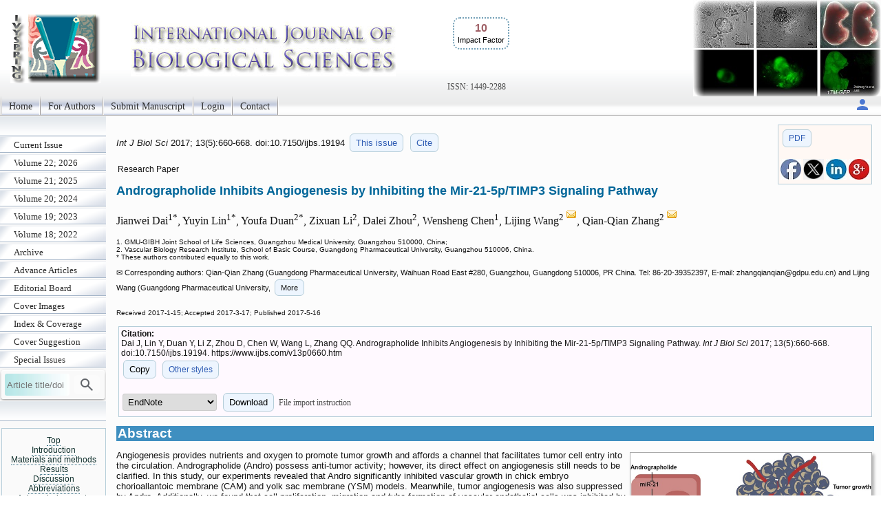

--- FILE ---
content_type: text/html; charset=UTF-8
request_url: https://ijbs.com/v13p0660.htm
body_size: 17538
content:
<!DOCTYPE html>
<html lang="en"><head>
<meta charset="utf-8">
<meta name="viewport" content="width=device-width, initial-scale=1" > 
<title>Andrographolide Inhibits Angiogenesis by Inhibiting the Mir-21-5p/TIMP3 Signaling Pathway</title>
<meta name="keywords" content="Andrographolide, angiogenesis, miR-21-5p, TIMP3.">
<meta name="citation_issn" content="1449-2288">
<meta name="citation_journal_title" content="International Journal of Biological Sciences">
<meta name="citation_publisher" content="Ivyspring International Publisher">
<meta name="citation_title" content="Andrographolide Inhibits Angiogenesis by Inhibiting the Mir-21-5p/TIMP3 Signaling Pathway">
<meta name="citation_publication_date" content="2017/5/16">
<meta name="citation_volume" content="13">
<meta name="citation_issue" content="5">
<meta name="citation_firstpage" content="660">
<meta name="citation_lastpage" content="668">
<meta name="citation_doi" content="10.7150/ijbs.19194">
<meta name="citation_pdf_url" content="https://www.ijbs.com/v13p0660.pdf">
<meta name="citation_author" content="Dai, Jianwei">
<meta name="citation_author" content="Lin, Yuyin">
<meta name="citation_author" content="Duan, Youfa">
<meta name="citation_author" content="Li, Zixuan">
<meta name="citation_author" content="Zhou, Dalei">
<meta name="citation_author" content="Chen, Wensheng">
<meta name="citation_author" content="Wang, Lijing">
<meta name="citation_author" content="Zhang, Qian-Qian">
<script src='/ms/java/sticker.js'></script>
<link rel='canonical' href='https://www.ijbs.com/v13p0660.htm'>
<link rel="stylesheet" type="text/css" media="all" href="/ms/css/ivy.css?v=85">
<link rel="stylesheet" type="text/css" media="all and (min-width: 801px)" href="/ms/site/main.css?v=25">
<link rel="stylesheet" type="text/css" media="all and (min-width: 801px)" href="/style.css?v=40">
<link rel="stylesheet" type="text/css" media="all and (max-width: 800px)" href="/ms/css/ivymobile.css?v=34" >
<link rel="stylesheet" type="text/css" media="all and (max-width: 800px)" href="/ms/site/sitemobile.css?v=2" >
<script src="/ms/java/function.js?v=43"></script>
</head>
<body id="main_body">
      <div id="page_all">
        <div id="container">
            <div id="header">
                                
            	 <div id="logo">                
<span class='ivyjournal display_mobile'>International Journal of Biological Sciences</span>&nbsp;<p class='impactfactorNew'><span class='impactHead'>10</span><br><span class='impactLabel'>Impact Factor</span></p><span class='display_pc' > <br><br><br><br></span> <span class='textlinkgrey display_pc' >ISSN: 1449-2288</span>  
</div>
                
                
               
            </div>
            <div id="main_nav_container">
 
<ul id=main_nav_list><li><a  href="/" >Home </a></li><li><a  href="/ms/author" >For Authors </a></li><li><a  href="/ms/submit" >Submit Manuscript </a></li><li><a  href="/ms/status" >Login </a></li><li><a  href="/ms/feedback" >Contact </a></li></ul>
   <div class='topnav-right'>
    <a href='/ms/userlogin' title='My account'><img src='/ms/images/account.svg' alt='Account' height='24' width='24'>
</a>
  </div>

            </div>
            <div id="main_container">
            	<div id="sub_container1">
                	<div id="sub_nav_container">
<ul class='sub_nav_list'><li><a  href="/currentissue" >Current Issue </a></li><li><a  href="/ms/archive/22" >Volume 22; 2026 </a></li><li><a  href="/ms/archive/21" >Volume 21; 2025 </a></li><li><a  href="/ms/archive/20" >Volume 20; 2024 </a></li><li><a  href="/ms/archive/19" >Volume 19; 2023 </a></li><li><a  href="/ms/archive/18" >Volume 18; 2022 </a></li><li><a  href="/ms/archive" >Archive </a></li><li><a  href="/ms/acceptms" >Advance Articles </a></li><li><a  href="/editorial" >Editorial Board </a></li><li><a  href="/ms/coverimage" >Cover Images </a></li><li><a  href="/coverage" >Index &amp; Coverage </a></li><li><a  href="/ms/coversuggest" >Cover Suggestion </a></li><li><a  href="/specialissue" >Special Issues </a></li></ul>                    

  
    
<form method="post" action="/ms/mysearch"  class="searchblock" >

<input type="text" name="query" size="9" maxlength="255" value="" id="sbi"  class="formfield" placeholder="Article title/doi">
<button type="submit" name="search" value="Search" id="sbb"  title="Search article by title or doi"><img src='/ms/images/search.svg' alt='Search' height='24' width='24'  style='vertical-align: middle;'></button>
<input type="hidden" name="content" value="IJBS1449-2288">

</form>    <div class='sub_nav_space display_pc'></div><div   id='sticker'><a href='#headingAtop' >Top</a>
<br><a href='#headingA1' >Introduction</a><br><a href='#headingA2' >Materials and methods</a><br><a href='#headingA3' >Results</a><br><a href='#headingA4' >Discussion</a><br><a href='#headingA5' >Abbreviations</a><br><a href='#headingA6' >Acknowledgements</a><br><a href='#headingA8' >References</a></div>
<div  class="imagecenter">
 <p   class="divboxbg"><a href="https://www.thno.org"  class="textlink">Theranostics</a></p>                
                
 <p   class="divboxbg"><a href="https://www.medsci.org"  class="textlink">International Journal of Medical Sciences</a></p>
<p   class="divboxbg"><a href="https://www.ntno.org"  class="textlink">Nanotheranostics</a></p>

<p   class="divboxbg"><a href="https://www.jcancer.org"  class="textlink">Journal of Cancer</a></p>

<p   class="divboxbg"><a href="https://www.jgenomics.com"  class="textlink">Journal of Genomics</a></p>

<a href="https://www.ncbi.nlm.nih.gov/pmc/journals/294/" ><img src="/ms/images/pmclogo.gif" alt="PubMed Central" width="145" height="75"  class="imagecenter"  ></a>
<p   class="divboxbg abstract"> <img src="/ms/images/openaccess.jpg" width="145" height="54" alt="open access"> Global reach, higher impact</p>

                
</div>  

                 </div>
                
                </div>
                <div id="sub_container2">
<!-- ContentIvyspring -->
<div class='divboxright'><a href='v13p0660.pdf' class='textbutton'>PDF</a><br> <br> 
<a  title='Share on facebook' href='http://www.facebook.com/sharer.php?u=https%3A%2F%2Fwww.ijbs.com%2Fv13p0660.htm' onClick="JavaScript:popup('http://www.facebook.com/sharer.php?u=https%3A%2F%2Fwww.ijbs.com%2Fv13p0660.htm'); return false;"><img src='/ms/images/facebook.jpg' alt='Share on facebook' width='30'></a>

<a title='Share on tweeters' href='https://twitter.com/intent/tweet?url=https%3A%2F%2Fwww.ijbs.com%2Fv13p0660.htm&amp;text=Andrographolide+Inhibits+Angiogenesis+by+Inhibiting+the+Mir-21-5p%2FTIMP3+Signaling+Pathway&amp;hashtags=International+Journal+of+Biological+Sciences' onClick="JavaScript:popup('https://twitter.com/intent/tweet?url=https%3A%2F%2Fwww.ijbs.com%2Fv13p0660.htm&amp;text=Andrographolide+Inhibits+Angiogenesis+by+Inhibiting+the+Mir-21-5p%2FTIMP3+Signaling+Pathway&amp;hashtags=International+Journal+of+Biological+Sciences'); return false;"><img src='/ms/images/x.jpg' alt='Share on tweeters' width='30'></a>

<a  title='Share on linkedin' href='http://www.linkedin.com/shareArticle?mini=true&amp;url=https%3A%2F%2Fwww.ijbs.com%2Fv13p0660.htm&amp;title=Andrographolide+Inhibits+Angiogenesis+by+Inhibiting+the+Mir-21-5p%2FTIMP3+Signaling+Pathway' onClick="JavaScript:popup('http://www.linkedin.com/shareArticle?mini=true&amp;url=https%3A%2F%2Fwww.ijbs.com%2Fv13p0660.htm&amp;title=Andrographolide+Inhibits+Angiogenesis+by+Inhibiting+the+Mir-21-5p%2FTIMP3+Signaling+Pathway'); return false;"><img src='/ms/images/linkedin.jpg' alt='Share on linkedin' width='30'></a>
<a  title='Share on googleplus' href='https://plus.google.com/share?url=https%3A%2F%2Fwww.ijbs.com%2Fv13p0660.htm' onClick="JavaScript:popup('https://plus.google.com/share?url=https%3A%2F%2Fwww.ijbs.com%2Fv13p0660.htm'); return false;"><img src='/ms/images/googleplus.jpg' alt='Share on googleplus' width='30'></a>

</div>


	<p class='text1' id='headingAtop'><i> Int J Biol Sci </i>  
	2017; 13(5):660-668. 
 doi:10.7150/ijbs.19194  <a  title='Issue 5 listing' class='textbutton' href='/v13i5'>This issue</a> <a href='#other_styles' class='textbutton'   title='Citation styles for this article'>Cite</a></p>

<p class='abstract'>Research Paper</p>

<h1 class='title'>Andrographolide Inhibits Angiogenesis by Inhibiting the Mir-21-5p/TIMP3 Signaling Pathway  </h1>
     <p class='author'>Jianwei Dai<sup>1*</sup>, Yuyin Lin<sup>1*</sup>, Youfa Duan<sup>2*</sup>, Zixuan Li<sup>2</sup>, Dalei Zhou<sup>2</sup>, Wensheng Chen<sup>1</sup>, Lijing Wang<sup>2 <a href='#coraddress'><img src='/ms/images/email.gif' width='16' height='16' alt="Corresponding address"></a></sup>, Qian-Qian Zhang<sup>2 <a href='#coraddress'><img src='/ms/images/email.gif' width='16' height='16' alt="Corresponding address"></a></sup></p> 
        <p class='text2'> 1. GMU-GIBH Joint School of Life Sciences, Guangzhou Medical University, Guangzhou 510000, China;<br>2. Vascular Biology Research Institute, School of Basic Course, Guangdong Pharmaceutical University, Guangzhou 510006, China.<br>* These authors contributed equally to this work.<br>
 </p>
<p class='footer'>&#x2709; Corresponding authors: Qian-Qian Zhang (Guangdong Pharmaceutical University, Waihuan Road East #280, Guangzhou, Guangdong 510006, PR China. Tel: 86-20-39352397, E-mail: zhangqianqian<script>
  <!--
  var thismailbody2 = "";
  var thismailbody4 = "";
  var thismailbody1  = "";
  var thismailbody3  = "";
  var thismailbody11 = "";
  var thismailbody12 = "gdp";
thismailbody12 = thismailbody12+thismailbody11;
thismailbody4 =    thismailbody4 + "&#6";
thismailbody1 = thismailbody12+"u&"+"#x";
thismailbody4 =    thismailbody4 + "4;";
thismailbody3 =    thismailbody1;
thismailbody3 = thismailbody3+"2e;";

  document.write(thismailbody4 + thismailbody3+thismailbody2)
  //-->
</script>edu.cn) and Lijing Wang (Guangdong Pharmaceutical University,<span id='more_address' style='display:none'> Waihuan Road East #280, Guangzhou, Guangdong 510006, PR China. Tel: 86-20-39352231, E-mail: wanglijing62<script>
  <!--
  var thismailbody2 = "";
  var thismailbody4 = "";
  var thismailbody1  = "";
  var thismailbody3  = "";
  var thismailbody11 = "";
  var thismailbody12 = "16";
thismailbody12 = thismailbody12+thismailbody11;
thismailbody4 =    thismailbody4 + "&#6";
thismailbody1 = thismailbody12+"3&"+"#x";
thismailbody4 =    thismailbody4 + "4;";
thismailbody3 =    thismailbody1;
thismailbody3 = thismailbody3+"2e;";

  document.write(thismailbody4 + thismailbody3+thismailbody2)
  //-->
</script>com).</span>
<span onclick="showMore('Close','More','more_address','showmoreBtnaddress')" id='showmoreBtnaddress' class='textbutton' >More</span>
</p><p ><span class="text2">Received 2017-1-15; Accepted 2017-3-17; Published 2017-5-16</span></p>
<div class='divbox1'><b>Citation:</b><br> 
<div id='ivyciteID'>Dai J, Lin Y, Duan Y, Li Z, Zhou D, Chen W, Wang L, Zhang QQ. Andrographolide Inhibits Angiogenesis by Inhibiting the Mir-21-5p/TIMP3 Signaling Pathway. <i>Int J Biol Sci</i> 2017; 13(5):660-668. doi:10.7150/ijbs.19194. https://www.ijbs.com/v13p0660.htm 
</div><button  class='textbutton' title='Copy to clipboard' onclick="any2clipboard('ivyciteID')">Copy</button> 
<a href='#other_styles'  class='textbutton'  title='Other citation styles eg. ACS APA'>Other styles</a><br><br>
<form  method='post' action='/ms/referencefile'>
  <select name='filetype' >
  <option value='volvo'>EndNote</option>
  <option value='MEDLINE'>MEDLINE</option>
  <option value='BibTex'>BibTex</option>
  <option value='ReferenceManager'>ReferenceManager</option>
  <option value='RIS'>RIS</option>
  </select>
  <button class='textbutton' type='submit' name='submit' value='download'  title='Download a file for citation software'>Download</button>  
  
  <span id='morestyle' style='display:none'><br>In EndNote Library, go to File – Import. Select the file that you have just downloaded and select  import option Reference Manager (RIS). Click on Import.</span>
<span onclick="showMore('Close','File import instruction','morestyle','showmoreBtn')" id='showmoreBtn' class='textlinkgrey' >File import instruction</span>
<input type='hidden' name='citedata' value="IJBS^~^International Journal of Biological Sciences^~^Int J Biol Sci^~^1449-2288^~^Research Paper^~^Dai, Jianwei | Lin, Yuyin | Duan, Youfa | Li, Zixuan | Zhou, Dalei | Chen, Wensheng | Wang, Lijing | Zhang, Qian-Qian^~^Andrographolide Inhibits Angiogenesis by Inhibiting the Mir-21-5p/TIMP3 Signaling Pathway^~^2017^~^13^~^5^~^660^~^668^~^10.7150/ijbs.19194^~^https://www.ijbs.com/v13p0660.htm">
</form>

</div> 
<h1 class="articlegroup" id="headingAa">Abstract</h1><img  class='clickfig' src='/v13/p0660/toc.jpg'  alt='Graphic abstract'  title='&copy; The Author. International Journal of Biological Sciences'  onclick="openPopupFig('/v13/p0660/toc.jpg');"> 
<p>Angiogenesis provides nutrients and oxygen to promote tumor growth and affords a channel that facilitates tumor cell entry into the circulation. Andrographolide (Andro) possess anti-tumor activity; however, its direct effect on angiogenesis still needs to be clarified. In this study, our experiments revealed that Andro significantly inhibited vascular growth in chick embryo chorioallantoic membrane (CAM) and yolk sac membrane (YSM) models. Meanwhile, tumor angiogenesis was also suppressed by Andro. Additionally, we found that cell proliferation, migration and tube formation of vascular endothelial cells was inhibited by Andro treatment <i>in vitro</i>. The effect was primarily mediated through inhibition of miR-21-5p expression and further targeting of TIMP3. This work provides evidence that Andro directly inhibits angiogenesis and might be an effective anti-angiogenic therapeutic drug for cancer treatment.</p><p><b>Keywords</b>: Andrographolide, angiogenesis, miR-21-5p, TIMP3. </p><p style='clear:both;'></p>


<h1 class="articlegroup"  id="headingA1">Introduction</h1>

 <p>Angiogenesis is a process of endothelial cells proliferation, breakdown of the extracellular matrix (ECM), migration of endothelial cells and formation of new capillaries [<a href="#B1">1</a>]. Tumor angiogenesis supports tumor growth and metastasis by providing essential nutrients and oxygen and providing a route for tumor cells to enter the circulation [<a href="#B2">2</a>, <a href="#B3">3</a>]. Therefore, anti-angiogenesis is thought to be an important therapeutic approach for treating cancer.</p><p>Many molecules have been shown to be involved in regulating angiogenesis, including vascular endothelial growth factor (VEGF) and its receptor VEGFR, basic fibroblast growth factor (bFGF), matrix metalloproteinases (MMPs) and tissue inhibitors of metalloproteinases (TIMPs). Several VEGF/VEGFR-targeting drugs are now used in the clinic to treat cancer. MicroRNAs (miRNAs) are a class of small noncoding RNAs that regulate protein expression at the posttranscriptional level. Recently, some evidence has indicated that miRNAs might contribute to the regulation of angiogenesis [<a href="#B4">4</a>-<a href="#B6">6</a>]. Therefore, miRNA-based drugs that target angiogenesis will likely be developed in the future.</p><p>miR-21-5p is an important oncogenic miRNA that is often overexpressed in various solid tumors and its regulatory mechanism is well characterized. miR-21-5p could promote tumor growth and metastasis by targeting several tumor suppressors including PTEN, PDCD4, Bcl2 and TIMP3 [<a href="#B7">7</a>-<a href="#B10">10</a>]. TIMP3 inhibits angiogenesis by blocking the binding of VEGF and VEGF receptor-2 [<a href="#B11">11</a>]. Therefore, miR-21-5p might be involved in regulating angiogenesis. Recently, it has been reported that miR-21-5p induced angiogenesis by activating AKT and ERK and HIF-1&#945;/VEGF/VEGFR2-associated signaling pathway [<a href="#B12">12</a>, <a href="#B13">13</a>]. However, whether miR-21-5p is involved in Andro-mediated inhibition of angiogenesis is largely undetermined.</p><p>The extracellular matrix (ECM) is an important controlling factor that modulates angiogenesis. Degradation of the capillary basement membrane by matrix metalloproteinases (MMPs) is the initiating stage of angiogenesis. Therefore, MMPs are inhibited by the ECM-bound protein TIMP3 and play an important role in regulating angiogenesis. Nevertheless, whether TIMP3 is associated with Andro-induced inhibition of angiogenesis requires further clarification.</p><p>Andrographolide (Andro) is a labdane diterpenoid isolated from the stem and leaves of <i>Andrographis paniculata</i>, a Chinese herbal medicine [<a href="#B14">14</a>]. It has been demonstrated that Andro possess various anti-inflammatory and anticancer activities. We previously reported that Andro can inhibit tumor growth in insulinoma and melanoma by inactivating the NF-&#954;B signaling pathway [<a href="#B15">15</a>, <a href="#B16">16</a>]. Additionally, we found that microvascular density was decreased in tumor tissues. A decrease IN angiogenesis is beneficial for the inhibition of tumor growth and metastasis. Recently, it has been reported that Andro can inhibit angiogenesis by targeting MMP2 and MMP9 or by blocking VEGFA/VEGFR2-MAPK signaling cascade signals [<a href="#B17">17</a>, <a href="#B18">18</a>]. Angiogenesis is a complex regulatory network; however, whether other signals might also be involved in Andro-induced inhibition of angiogenesis needs to be studied further.</p><p>In this study, we used a chick embryo models and human umbilical vein vascular endothelial cells to define the possible role and molecular mechanism of Andro in tumor angiogenesis.</p>

<h1 class="articlegroup"  id="headingA2">Materials and methods</h1>


<h2>Reagents and Antibodies</h2><p>Andrographolide (Andro, Sigma-Aldrich) was dissolved in dimethyl sulfoxide (DMSO). miRNA mimics of miR-21-5p and negative control RNA (NC) were obtained from RiboBio Co., Ltd. The following primary antibodies were used for immunoblotting: rabbit anti-TIMP3 (ab39184), obtained from Abcam (Cambridge, UK); and rabbit anti-GAPDH (#2118), obtained from Cell Signaling Technology, Inc. (Danvers, Massachusetts, USA).</p>
<h2>Cell Lines and Transfection</h2><p>The 293T cell line and MDA-MB-231 breast cancer cell line were obtained from the cell bank of Chinese Academy of Sciences (Shanghai, China) and maintained in Dulbecco's modified Eagle's medium (DMEM, Gibco) supplemented with 10% fetal bovine serum (FBS), 100 U/mL penicillin and 100 &#956;g/mL streptomycin. Human umbilical vein vascular endothelium cells (HUVECs) were isolated from human umbilical cord vein as described previously [<a href="#B19">19</a>]. All the cells were incubated at 37&#176;C in a humidified chamber supplemented with 5% CO<sub>2</sub>. Transfection of HUVECs with miR-21-5p mimics was performed using Lipofectamine 3000 (Invitrogen) at a final concentration of 100 nM.</p>
<h2>Chick embryo chorioallantoic membrane (CAM) assay</h2><p>Fertilized chicken eggs were purchased from the Avian Farm of South China Agriculture University (Guangzhou, China). The eggs shells were cleaned with 75% ethanol and incubated for 9 days at a temperature of 37&#177;1&#176;C and relative humidity of 50%-60%. Then, the shell was cut and removed to create a small window (1 cm &#215; 1 cm) above the air chamber. Andro (5 &#956;M, 10 &#956;M or 20 &#956;M) or DMSO was added to the air chamber, and then, the eggs were sealed with sterile medical tape and incubated for 48 h. The CAM vasculature was further assessed under a microscope (Olympus SZX16). Vessel density was recorded as the percentage of blood vessel area in the whole area compared with the DMSO group using an Image-Pro Plus 6.0 analysis system.</p>
<h2>Chick embryo yolk sac membrane (YSM) assay</h2><p>Fertilized chicken eggs were incubated for 3 days and then cracked into a sterile dish. The blood vessels of the yolk sac were faced upward in the dish, and two silastic rings, with an inside diameter of 9.5 mm and an outside diameter of 11 mm, were placed on the top of the vessel regions. Then, 40 &#956;L of Andro (5 &#956;M, 10 &#956;M or 20 &#956;M) or DMSO was introduced into the rings on the top of the well-developed vessels. The morphology of the vessels within the rings was photographed under a stereomicroscope (Olympus SZX16) using an OPTPRO 2007 image acquisition system at 0 h, 12 h and 24 h. The area of the blood vessels occupied was quantified using an Image-Pro Plus 6.0 analysis system.</p>
<h2>Experimental Breast cancer Assay</h2><p>To further evaluate the effect of Andro on tumor angiogenesis, MDA-MB-231 cells were cultured on the CAM model as previously reported [<a href="#B20">20</a>]. Fertilized chicken eggs were prepared for the CAM assay and incubated for 10 days. Then, the silastic rings were placed on the CAM, and 5&#215;10<sup>6</sup> MDA-MB-231 cells in 20 &#956;L of PBS were added to the middle of the rings and incubated for 48 h. Andro (5 &#956;M, 10 &#956;M or 20 &#956;M) or DMSO was added to the center of the rings for 48 h. The tumor size and vasculature were further assessed under a stereomicroscope (Olympus SZX16). The length (L) and width (W) of the tumors were measured, the tumor volume was calculated as (L&#215;W<sup>2</sup>) &#215; 0.5236, and vessel density was recorded as described [<a href="#B16">16</a>]. The tumors were fixed with 4% paraformaldehyde and embedded in paraffin for further examination.</p>
<h2>Histological and immunoblotting analysis</h2><p>The tumor tissues on the CAM were fixed in 4% paraformaldehyde for 24 h. Then, the tissues were embedded in paraffin and cut into 4-&#956;m-thick sections. The sections were stained with H&#38;E for routine histological analysis. The total protein in cells was prepared using RIPA buffer and further analyzed. All the procedures were performed as previously described [<a href="#B21">21</a>].</p>
<h2>Cell Viability Assay</h2><p>HUVECs (1500 cells/well) were plated in a 96-well plate, and the indicated concentration of Andro was added 24 h later. After 48 h, CCK8 reagent was added to the wells and the plate was incubated for 3 h at 37&#176;C and then measured at 570 nm.</p>
<h2><i>In vitro</i> HUVEC Tube Formation Assay</h2><p>A 96-well plate was coated with Matrigel for 2 h. HUVECs in endothelial cell growth medium (EGM, CC-3162, Lonza) supplement with Andro (20 &#956;M) or DMSO were added to the pre-coated plate at a density of 1.5&#215;10<sup>5</sup> cells/mL and maintained in a 37&#176;C humidified incubator for 5 h to form vascular tubes. The tubes were photographed using an inverted light microscope.</p>
<h2><i>In vitro</i> HUVEC Cell Migration Assay</h2><p>Transwell 24-well chambers (8 &#956;m pore size, Costar) were precoated with Matrigel (250 &#956;g/mL) dissolved in EGM without growth supplements. Andro- or DMSO- treated HUVECs were harvested and resuspended in EGM without growth supplements. Meanwhile, 20 &#956;M Andro or a corresponding dose of DMSO was added in the upper compartment of the chamber and placed in 24-well plates containing 0.6 mL of EGM with growth supplements. After a 12-h incubation, the upper surface of the chamber was wiped with a cotton tip and the lower surface was stained with crystal violet for 15 min. The membranes were photographed using an inverted light microscope.</p>
<h2>Rat Aortic Ring Assay</h2><p>The thoracic aorta was isolated from 6-week-old male Sprague-Dawley rats (Guangdong Medical Laboratory Animal Center, China) and rinsed three times using ice-cold PBS. The aorta was cut into 1- to 1.5-mm-long segments and placed on a 48- well plate, which was coated with 100 &#956;L of cold Matrigel and maintained at 37&#176;C in a humidified chamber supplemented with 5% CO<sub>2</sub> for 30 min to form a gel. Afterwards, the top of each of the aorta sections was covered with 100 &#956;L of the Matrigel and maintained for 30 min in a 37&#176;C humidified incubator. EGM with Andro (20 &#956;M) or DMSO was added to the wells, and the aortic sections were cultured for 10 days before being photographed and analyzed.</p>
<h2>Quantitative real-time PCR</h2><p>Total RNA was extracted from HUVECs that were treated with Andro or DMSO using TRIzol reagent (Invitrogen) according to the manufacturer's instructions. Total RNA (500 ng) was reverse transcribed, and then, a real-time quantitative PCR analysis was performed as previously reported [<a href="#B21">21</a>]. All the RT and PCR primers for miR-21-5p and U6 were obtained from RiboBio Co., Ltd. The data were analyzed using the 2<sup>-&#916;&#916;CT</sup> methodology as previously described [<a href="#B22">22</a>].</p>
<h2>Luciferase Assays</h2><p>Briefly, 293T cells (5.5&#215; 10<sup>4</sup> cells/well) were cultured in 48-well plates. The reporter vectors, which included the TIMP3 3'UTR and target site mutant 3'UTR, were constructed and then cotransfected with the reporter vectors and the miRNA expression plasmid 24 h later. The luciferase activity was measured after 48 h using a Dual-Luciferase Reporter Assay System (Promega). The primers used to construct the reporter vectors were as follows: TIMP3 3'UTR Forward Primer 5'-CTCGAGCAAGGAGGAACTTGGGTG-3' and TIMP3 3'UTR Reverse Primer 5'-GCGGCCGCAATACAGAAGTGTCT-3'; TIMP3 target site mutant Forward Primer 5'-CTCGAGCAAGGAGGAACTTGGGTG-3' and TIMP3 target site mutant Reverse Primer 5'-GCGGCCGCAATACAGAAGTGTCT-3'.</p>
<h2>Statistical Analysis</h2><p>All data are presented as the mean &#177; standard deviation (S.D.) of 3 separate experiments. The differences between two groups were analyzed using a Student's two-sided <i>t</i>-test. Differences were considered statistically significant if <i>P</i>&#60;0.05. The intensity of the immunoblotting bands was quantified and normalized to GAPDH using Quantity One software (Bio-Rad, USA).</p>

<h1 class="articlegroup"  id="headingA3">Results</h1>


<h2>Andro inhibits angiogenesis in a chick embryo CAM model</h2><p>A chick embryo CAM model was employed to explore the direct anti-angiogenic effect of Andro. The CAM was treated with DMSO (control group) or 5 &#956;M, 10&#956;M or 20 &#956;M Andro for 48 h. The results showed that angiogenesis in the CAM was markedly inhibited by Andro in a dose-dependent manner compared with the DMSO group (Fig. <a href="#F1">1</a>A). Moreover, the growth of branches in the CAM blood vessels was also suppressed by Andro (Fig. <a href="#F1">1</a>B). Then, the MVD was quantitatively analyzed using IPP software, and the results also indicated that Andro suppressed the density of blood vessels in the chick embryo CAM model (Fig. <a href="#F1">1</a>C). All the results suggest that Andro can directly inhibit angiogenesis.</p>
<h2>Andro suppresses angiogenesis in a YSM model</h2><p>The chick embryo YSM model is another system that is suitable for the study of angiogenesis. Therefore, we employed this model to further confirm the direct role of Andro in angiogenesis. To better quantify the effect of Andro on angiogenesis, silastic rings were placed on the YSM and DMSO (control group) or 5 &#956;M, 10&#956;M or 20 &#956;M Andro was added into the rings. The blood vessels in the rings were observed and photographed at 0 h, 12 h and 24 h. Then, the blood vessel plexus growth and extension within the silastic rings was compared. The results revealed that Andro could also inhibit the extension of the blood vessel plexus in a dose- and time-dependent manner (Fig. <a href="#F2">2</a>A). Meanwhile, the statistical results showed that the blood vessel density was also reduced by Andro (Fig. <a href="#F2">2</a>B). This model further confirmed that Andro could directly inhibit angiogenesis.</p>
<h2>Andro inhibits tumor growth and tumor angiogenesis in a CAM model</h2><p>MDA-MB-231 cells were cultured on a 10-day-old chick embryo CAM to confirm the anti-angiogenic role of Andro in tumor progression. MDA-MB-231 cells were seeded in the silastic rings on the CAM and treated with DMSO (control group) or 5 &#956;M, 10&#956;M or 20 &#956;M Andro. As shown in Fig. <a href="#F3">3</a>A and <a href="#F3">3</a>B, the tumor volume was significantly reduced with Andro treatment, and the effect was dose dependent. Moreover, the blood vessel density was also suppressed by Andro compared with the DMSO group (Fig. <a href="#F3">3</a>C and <a href="#F3">3</a>D). Furthermore, the tumor tissues were peeled off and then fixed, embedded and stained with H&#38;E (Fig. <a href="#F3">3</a>E). The staining results revealed that multiple regions of neovascularization can be seen in the tumor tissues of the DMSO group, while Andro significantly attenuated the neovascularization in the tumor tissues in a dose-dependent manner. These results reveal that Andro can inhibit angiogenesis in tumor tissues during breast cancer progression.</p> 
<div class="ivytablediv" id="F1"><b>&nbsp;Figure 1</b>&nbsp;
<p><b> Andro inhibits angiogenesis in a chick embryo CAM model. </b>A CAM assay was used to determine the effects of Andro on angiogenesis. (A) Representative images show the appearance of blood vessels in chick embryo CAMs treated with DMSO or 5 &#956;M, 10 &#956;M or 20 &#956;M Andro for 24 h. (B) Higher magnification of A, showing the caliber of principal blood vessels; there were fewer blood vessel branches in the Andro-treated CAMs than in the DMSO group. (C) Statistical analysis of the CAMs showed that Andro significantly decreased blood vessel density (MVD). *<i>P</i>&#60;0.05, ***<i> P</i>&#60;0.001.</p><img  class='dispnewfig' src='/ms/getimage.php?name=ijbsv13p0660g001.jpg'  alt='Int J Biol Sci Image'  onclick="openPopupFig('/ms/getimage.php?name=ijbsv13p0660g001.jpg');"> 
</div> 
<div class="ivytablediv" id="F2"><b>&nbsp;Figure 2</b>&nbsp;
<p><b> Andro inhibits angiogenesis in a chick embryo YSM model. </b>YSM assays were used to detect the effect of Andro on angiogenesis. (A) The blood vessel plexus in chick embryo YSMs treated with DMSO or 5 &#956;M, 10 &#956;M or 20 &#956;M Andro at the start of the experiment or after 12 h and 24 h. (B) Statistical analysis of the blood vessel density of Andro-treated YSMs compared with the DMSO group.</p><img  class='dispnewfig' src='/ms/getimage.php?name=ijbsv13p0660g002.jpg'  alt='Int J Biol Sci Image'  onclick="openPopupFig('/ms/getimage.php?name=ijbsv13p0660g002.jpg');"> 
</div> 
<div class="ivytablediv" id="F3"><b>&nbsp;Figure 3</b>&nbsp;
<p><b> Andro inhibits tumor growth and angiogenesis in a chick embryo CAM model. </b>MDA-MB-231 cells were implanted on the 10-day-old chick CAM and incubated for 48 h. (A) Representative images show the appearance of breast cancer xenografts treated with DMSO or 5 &#956;M, 10 &#956;M or 20 &#956;M Andro. (B) Higher magnification of A, showing fewer blood vessel branches in Andro-treated CAMs than in the DMSO group. Statistical analysis of tumor volume (C) and MVD (D) of DMSO- and Andro-treated tumors that seed on CAM model. (E) H&#38;E staining of tumor tissues on CAMs. **<i>P</i>&#60;0.01, ***<i> P</i>&#60;0.001.</p><img  class='dispnewfig' src='/ms/getimage.php?name=ijbsv13p0660g003.jpg'  alt='Int J Biol Sci Image'  onclick="openPopupFig('/ms/getimage.php?name=ijbsv13p0660g003.jpg');"> 
</div> 
<h2>Andro decreases microvessel formation</h2><p>Andro inhibited angiogenesis in the CAM and YSM models; however, the regulatory mechanism still needed to be further elucidated. Tube formation and the migration of vessel epithelial cells are the hallmark of angiogenesis. Therefore, we explored the effect of Andro on vascular epithelial cells. First, the results showed that Andro could suppress cell viability in a dose-dependent manner and the IC<sub>50</sub> was approximately 20 &#956;M (Fig. <a href="#F4">4</a>A). Then, we found that Andro could markedly restrain the migration of HUVECs (Fig. <a href="#F4">4</a>B). Furthermore, we determined the effect of Andro on HUVEC tube formation <i>in vitro</i>. Compared with DMSO group, Andro-treated HUVECs could not form capillary-like microtubule networks (Fig. <a href="#F4">4</a>C). All the above data indicated that Andro could inhibit angiogenesis by regulating the viability, migration and tube formation ability of vessel epithelial cells. Furthermore, to detect the directly effect of Andro on microvessel formation, an <i>ex vivo</i> rat aortic rings assay was employed. The rat aorta was removed and cut into 1- to 1.5-mm-long segments and then put in Matrigel to let the epithelial cells form microvessels. As shown in Fig. <a href="#F4">4</a>D, Andro significantly reduced the outgrowth of epithelia cells to form microvessels.</p> 
<div class="ivytablediv" id="F4"><b>&nbsp;Figure 4</b>&nbsp;
<p><b> Andro suppresses vascular endothelial cell proliferation, migration and tube formation. </b>(A) Andro significantly inhibited HUVEC proliferation in a dose-dependent manner in an MTT assay. (B) The migration ability of HUVECs was determined using Transwell assays. HUVECs were harvested and added to the upper chamber, and the cell migration was significantly inhibited by Andro. (C) HUVECs were cultured on Matrigel and treated with DMSO or 20 &#956;M Andro, and the extension of tubes was inhibited by Andro. (D) A rat aortic ring assay was used to detect the effect of Andro on endothelial cell migration. The thoracic aorta was isolated and cut into 1-to 1.5-mm-long segments and then cultured in Matrigel and treated with 20 &#956;M Andro or DMSO for 10 days. Photographs of representative rings from assays performed in triplicate.</p><img  class='dispnewfig' src='/ms/getimage.php?name=ijbsv13p0660g004.jpg'  alt='Int J Biol Sci Image'  onclick="openPopupFig('/ms/getimage.php?name=ijbsv13p0660g004.jpg');"> 
</div> 
<h2>Andro inhibits angiogenesis by suppressing the expression of miR-21-5p</h2><p>Our previous data showed that Andro could inhibit tumor growth by suppressing the NF-&#954;B signaling pathway. miR-21-5p is a target of NF-&#954;B in regulating cell proliferation in solid tumor [<a href="#B23">23</a>]. However, it has been shown that miR-21-5p is involved in angiogenesis [<a href="#B12">12</a>, <a href="#B24">24</a>, <a href="#B25">25</a>]. To test whether miR-21-5p is involved in the anti-angiogenic process of Andro, the expression of miR-21-5p was detected. Our results showed that Andro significantly inhibited miR-21-5p expression in HUVECs (Fig. <a href="#F5">5</a>A). In addition, miR-21-5p co-treated with Andro could reverse the effect of Andro on tube formation and migration of HUVECs (Fig. <a href="#F5">5</a>B and <a href="#F5">5</a>C). These data suggested that miR-21-5p is involved in angiogenesis.</p> 
<div class="ivytablediv" id="F5"><b>&nbsp;Figure 5</b>&nbsp;
<p><b> miR-21-5p is involved in the anti-angiogenic activity of Andro. </b>(A) The expression of miR-21-5p was significantly inhibited by Andro compared with the DMSO group, determined using quantitative real-time PCR. (B) The migration ability of HUVECs was detected using Transwell assays. HUVECs were transfected with NC or miR-21-5p and then harvested and added to the upper chamber. Cell migration was significantly inhibited by Andro, and the inhibition effect was reversed by miR-21-5p. (C) The transfected HUVECs were cultured on Matrigel and treated with DMSO or 20 &#956;M Andro. The extension of tubes was inhibited by Andro, and the effect was abolished by miR-21-5p. (D) TIMP3 possesses a binding site for miR-21-5p in the 3'UTR and mutations were introduced into the seed sequences complementary to the 5' end of miR-21-3p. (E) Luciferase assays indicated that miR-21-5p directly down-regulated the expression of TIMP3. Relative luciferase values were normalized to those of the group cotransfected with NC. Renilla luciferase activity was normalized to firefly luciferase expression. The mean &#177; standard deviation from 5 separate determinations. (E) Western blotting showed that the expression of TIMP3 in HUVECs was inhibited by Andro, and the effect was abolished by overexpression of miR-21-5p. GAPDH served as an internal control. *** <i>P</i>&#60;0.001; ns indicates <i>P</i>&#62;0.05.</p><img  class='dispnewfig' src='/ms/getimage.php?name=ijbsv13p0660g005.jpg'  alt='Int J Biol Sci Image'  onclick="openPopupFig('/ms/getimage.php?name=ijbsv13p0660g005.jpg');"> 
</div> <p>A recent report has indicated that miR-21-5p promotes angiogenesis by targeting TIMP3/MMPs signaling [<a href="#B26">26</a>]. A reporter vector and mutant vector were constructed (Fig. <a href="#F5">5</a>D). A luciferase reporter assay was performed to determine whether miR-21-5p directly bind to the TIMP3 3'UTR. The results indicated that miR-21-5p significantly inhibited the expression of the Renilla luciferase reporter that carried the wild-type target site of TIMP3 compared with the control group, and the effect was reversed when mutations were introduced into the seed sequence complementary to miR-21-5p (Fig. <a href="#F5">5</a>E). In addition, Andro promoted the expression of TIMP3 protein in HUVECs compared with DMSO-treated cells. Nevertheless, the effect of Andro could be reversed by co-treated with Andro and miR-21-5p in HUVECs (Fig. <a href="#F5">5</a>F). Our results showed that Andro can inhibit angiogenesis by targeting miR-21-5p and regulating TIMP3.</p>

<h1 class="articlegroup"  id="headingA4">Discussion</h1>

<p>This study clearly demonstrated an anti-angiogenic role of Andro during tumorigenesis. Our findings support a model in which Andro directly inhibits the expression of miR-21, which then targets TIMP3 and suppresses the expression of MMP9, thereby inhibiting cell growth, migration and tube formation of vascular endothelial cells.</p><p>Tumor growth is dependent on the availability of nutrients and oxygen. Initially, the growth of a tumor is supported by nearby blood vessels [<a href="#B27">27</a>]. However, the tumor volume is restricted only by the consumption of nutrients and oxygen [<a href="#B28">28</a>]. The formation of new blood vessels is necessary for tumor progression. Angiogenesis not only supplies the necessary nutrients and oxygen for tumor cells but also provides a route for tumor cell metastasis to target organs. Recently, anti-angiogenic drugs have emerged as a new class of therapeutic compounds to treat cancer. Many products have been developed and are used in the clinic to destroy tumor vasculature, including bevacizumab, pegaptanib, anecortave acetate, ovalicin and TNP-470. However, a report has indicated that some anti-angiogenic drugs that can effectively inhibit tumor angiogenesis in certain cancers show less clinical benefit in other cancers [<a href="#B29">29</a>]. Therefore, anti-angiogenic therapy is usually combined with conventional chemotherapy drugs to treat cancer. Another possibility approach is to find an effective drug that inhibits both angiogenesis and tumor cell growth and metastasis to treat cancer.</p><p>Andrographolide is a labdane diterpenoid and the major bioactive constituent derived from the medicinal plant <i>Andrographis paniculata</i>. It is used for anti-inflammatory and anti-infective therapy in the clinic. Andro has been found to have anti-cancer effects in various solid tumors, by inhibiting cell proliferation and invasion, inducing cell apoptosis, stimulating the production of cytotoxic T lymphocytes and suppressing angiogenesis [<a href="#B18">18</a>, <a href="#B30">30</a>-<a href="#B33">33</a>]. Our previous work combined with the findings in this study have demonstrated that Andro possesses anti-cancer activity through targeting multiple pathways, including inhibiting cell proliferation and invasion, induceing cell apoptosis and decreasing angiogenesis. Therefore, Andro may potentially be used as a multi-target anti-tumor drug for clinical therapy.</p><p>The chick chorioallantoic membrane (CAM) is an extremely rich vascular membrane from 4- to 14-day-old chick embryos and the yolk sac membrane (YSM) is the blood vessel network that develops into arteries and veins on days 3 to 5 of chick embryo development [<a href="#B34">34</a>, <a href="#B35">35</a>]. Both the CAM and YSM are well established models for studying angiogenesis or screening anti-angiogenic drugs. An experimental <i>in vivo </i>tumor model is a model in which tumor cells grow on the chick CAM for 2 days [<a href="#B20">20</a>]. Moreover, only the tumor cells are of human origin, and the blood vessels in the tumor are newly formed during tumorigenesis in this model. Due to the low costs, short experimental duration and ease of manipulation, this model makes it possible to quickly screen anti-angiogenic drugs. In this study, we used these chick embryo models to clarify the anti-angiogenic effect of Andro.</p><p>miRNAs are a class of short non-coding RNAs that post-transcriptionally regulate gene expression. It has been demonstrated that the abnormal expression of miRNAs can regulate tumor growth and development. Currently, accumulating evidence has indicated that miRNAs can regulate tumor angiogenesis by targeting angiogenic factors and protein kinases. miR-21-5p has been identified as an oncogene that is often overexpressed in a wide variety of solid tumor tissues [<a href="#B36">36</a>]. In addition, miR-21-5p has been found to induce angiogenesis by targeting multiple signaling pathways [<a href="#B12">12</a>, <a href="#B37">37</a>, <a href="#B38">38</a>]. However, we still do not know whether miRNA is involved in the anti-angiogenic activity of Andro. In this work, we are the first to demonstrate that miR-21-5p can promote angiogenesis and that this effect may be inhibited by Andro during tumorigenesis.</p><p>In summary, our data have demonstrated that Andro can function as an anti-angiogenic drug by targeting the miR-21-5p regulatory network, and it may be used in the clinic to improve outcomes for cancer patients due to the anti-proliferative, anti-metastatic, anti-angiogenic and pro-apoptotic therapeutic potential.</p>

<h1 class="articlegroup"  id="headingA5">Abbreviations</h1>

<p>Andro: Andrographolide; miRNA: microRNA; HUVEC: Human Umbilical Vein Vascular Endothelium cell; H&#38;E: hematoxylin &#38;eosin; MVD: Microvessel density; CAM: chorioallantoic membrane; YSM: yolk sac membrane; ECM: extracellular matrix; VEGF: vascular endothelial growth factor; bFGF: basic fibroblast growth factor; MMP: matrix metalloproteinase; TIMP: tissue inhibitor of metalloproteinase.</p>


<h1 class="articlegroup"  id="headingA6">Acknowledgements</h1>

<p>The authors thank Dr. Cuiling Qi and Dr. Lingyun Zheng for technical assistance.</p>
<h2>Funding</h2><p>This research was supported by the National Natural Science Foundation of China (31471290), the Natural Science Foundation of Guangdong Province, China (2014A030313582 and 2016A030313601), the Science and Technology Planning Project of Guangdong Province, China (2013B021800082 and 2015A030302083), the Science and Technology Foundation of Guangzhou, China (201510010076), Pearl River S&#38;T Nova Program of Guangzhou, China (201610010045) and Training Program for Excellent Young Teachers in Guangdong Province, China (YQ2015100).</p>

<h1 class="articlegroup"  id="headingA7">Competing Interests</h1>

<p>The authors have declared that no competing interest exists.</p>


<h1 class="articlegroup"  id="headingA8">References</h1>

 <p class="reference" id="B1"> 1. 
Gao Z, Zheng J, Yang B, Wang Z, Fan H, Lv Y.  <i>et al</i>.  <b>Sonodynamic therapy inhibits angiogenesis and tumor growth in a xenograft mouse model</b>.  <i>Cancer letters. </i>  2013;<b>335</b>:93-99
</p><p class="reference" id="B2"> 2. 
Folkman J, Shing Y.  <b>Angiogenesis</b>.  <i>The Journal of biological chemistry. </i>  1992;<b>267</b>:10931-10934
</p><p class="reference" id="B3"> 3. 
Liotta LA, Kleinerman J, Saidel GM.  <b>Quantitative relationships of intravascular tumor cells, tumor vessels, and pulmonary metastases following tumor implantation</b>.  <i>Cancer research. </i>  1974;<b>34</b>:997-1004
</p><p class="reference" id="B4"> 4. 
Poliseno L, Tuccoli A, Mariani L, Evangelista M, Citti L, Woods K.  <i>et al</i>.  <b>MicroRNAs modulate the angiogenic properties of HUVECs</b>.  <i>Blood. </i>  2006;<b>108</b>:3068-3071
</p><p class="reference" id="B5"> 5. 
Yang WJ, Yang DD, Na S, Sandusky GE, Zhang Q, Zhao G.  <b>Dicer is required for embryonic angiogenesis during mouse development</b>.  <i>The Journal of biological chemistry. </i>  2005;<b>280</b>:9330-9335
</p><p class="reference" id="B6"> 6. 
Sen CK, Chan YCC.  <i>MicroRNA Regulation of Angiogenesis. Angiogenesis and Vascularisation. </i>  
 Springer Vienna.  2013:187-212
</p><p class="reference" id="B7"> 7. 
Si ML, Zhu S, Wu H, Lu Z, Wu F, Mo YY.  <b>miR-21-mediated tumor growth</b>.  <i>Oncogene. </i>  2007;<b>26</b>:2799-2803
</p><p class="reference" id="B8"> 8. 
Asangani IA, Rasheed SA, Nikolova DA, Leupold JH, Colburn NH, Post S.  <i>et al</i>.  <b>MicroRNA-21 (miR-21) post-transcriptionally downregulates tumor suppressor Pdcd4 and stimulates invasion, intravasation and metastasis in colorectal cancer</b>.  <i>Oncogene. </i>  2008;<b>27</b>:2128-2136
</p><p class="reference" id="B9"> 9. 
Meng F, Henson R, Wehbe-Janek H, Ghoshal K, Jacob ST, Patel T.  <b>MicroRNA-21 regulates expression of the PTEN tumor suppressor gene in human hepatocellular cancer</b>.  <i>Gastroenterology. </i>  2007;<b>133</b>:647-658
</p><p class="reference" id="B10"> 10. 
Gabriely G, Wurdinger T, Kesari S, Esau CC, Burchard J, Linsley PS.  <i>et al</i>.  <b>MicroRNA 21 promotes glioma invasion by targeting matrix metalloproteinase regulators</b>.  <i>Mol Cell Biol. </i>  2008;<b>28</b>:5369-5380
</p><p class="reference" id="B11"> 11. 
Qi JH, Ebrahem Q, Moore N, Murphy G, Claesson-Welsh L, Bond M.  <i>et al</i>.  <b>A novel function for tissue inhibitor of metalloproteinases-3 (TIMP3): inhibition of angiogenesis by blockage of VEGF binding to VEGF receptor-2</b>.  <i>Nature medicine. </i>  2003;<b>9</b>:407-415
</p><p class="reference" id="B12"> 12. 
Liu LZ, Li C, Chen Q, Jing Y, Carpenter R, Jiang Y.  <i>et al</i>.  <b>MiR-21 induced angiogenesis through AKT and ERK activation and HIF-1alpha expression</b>.  <i>PloS one. </i>  2011;<b>6</b>:e19139
</p><p class="reference" id="B13"> 13. 
Zhao D, Tu Y, Wan L, Bu L, Huang T, Sun X.  <i>et al</i>.  <b>In vivo monitoring of angiogenesis inhibition via down-regulation of mir-21 in a VEGFR2-luc murine breast cancer model using bioluminescent imaging</b>.  <i>PloS one. </i>  2013;<b>8</b>:e71472
</p><p class="reference" id="B14"> 14. 
Chakravarti RN, Chakravarti D.  <b>Andrographolide, the active constituent of Andrographis paniculata Nees; a preliminary communication</b>.  <i>Indian medical gazette. </i>  1951;<b>86</b>:96-97
</p><p class="reference" id="B15"> 15. 
Zhang QQ, Ding Y, Lei Y, Qi CL, He XD, Lan T.  <i>et al</i>.  <b>Andrographolide suppress tumor growth by inhibiting TLR4/NF-kappaB signaling activation in insulinoma</b>.  <i>International journal of biological sciences. </i>  2014;<b>10</b>:404-414
</p><p class="reference" id="B16"> 16. 
Zhang QQ, Zhou DL, Ding Y, Liu HY, Lei Y, Fang HY.  <i>et al</i>.  <b>Andrographolide inhibits melanoma tumor growth by inactivating the TLR4/NF-kappaB signaling pathway</b>.  <i>Melanoma research. </i>  2014;<b>24</b>:545-555
</p><p class="reference" id="B17"> 17. 
Pratheeshkumar P, Kuttan G.  <b>Andrographolide inhibits human umbilical vein endothelial cell invasion and migration by regulating MMP-2 and MMP-9 during angiogenesis</b>.  <i>J Environ Pathol Toxicol Oncol. </i>  2011;<b>30</b>:33-41
</p><p class="reference" id="B18"> 18. 
Shen K, Ji L, Lu B, Xu C, Gong C, Morahan G.  <i>et al</i>.  <b>Andrographolide inhibits tumor angiogenesis via blocking VEGFA/VEGFR2-MAPKs signaling cascade</b>.  <i>Chemico-biological interactions. </i>  2014;<b>218</b>:99-106
</p><p class="reference" id="B19"> 19. 
Marin V, Kaplanski G, Gres S, Farnarier C, Bongrand P.  <b>Endothelial cell culture: protocol to obtain and cultivate human umbilical endothelial cells</b>.  <i>J Immunol Methods. </i>  2001;<b>254</b>:183-190
</p><p class="reference" id="B20"> 20. 
Hagedorn M, Javerzat S, Gilges D, Meyre A, de Lafarge B, Eichmann A.  <i>et al</i>.  <b>Accessing key steps of human tumor progression in vivo by using an avian embryo model</b>.  <i>Proc Natl Acad Sci U S A. </i>  2005;<b>102</b>:1643-1648
</p><p class="reference" id="B21"> 21. 
Xu H, He JH, Xiao ZD, Zhang QQ, Chen YQ, Zhou H.  <i>et al</i>.  <b>Liver-enriched transcription factors regulate microRNA-122 that targets CUTL1 during liver development</b>.  <i>Hepatology. </i>  2010;<b>52</b>:1431-1442
</p><p class="reference" id="B22"> 22. 
Schmittgen TD, Livak KJ.  <b>Analyzing real-time PCR data by the comparative C(T) method</b>.  <i>Nat Protoc. </i>  2008;<b>3</b>:1101-1108
</p><p class="reference" id="B23"> 23. 
Shin VY, Jin H, Ng EK, Cheng AS, Chong WW, Wong CY.  <i>et al</i>.  <b>NF-kappaB targets miR-16 and miR-21 in gastric cancer: involvement of prostaglandin E receptors</b>.  <i>Carcinogenesis. </i>  2011;<b>32</b>:240-245
</p><p class="reference" id="B24"> 24. 
Liu Y, Luo F, Wang B, Li H, Xu Y, Liu X.  <i>et al</i>.  <b>STAT3-regulated exosomal miR-21 promotes angiogenesis and is involved in neoplastic processes of transformed human bronchial epithelial cells</b>.  <i>Cancer letters. </i>  2016;<b>370</b>:125-135
</p><p class="reference" id="B25"> 25. 
Jiang FS, Tian SS, Lu JJ, Ding XH, Qian CD, Ding B.  <i>et al</i>.  <b>Cardamonin Regulates miR-21 Expression and Suppresses Angiogenesis Induced by Vascular Endothelial Growth Factor</b>.  <i>BioMed research international. </i>  2015;<b>2015</b>:501581
</p><p class="reference" id="B26"> 26. 
Hu J, Ni S, Cao Y, Zhang T, Wu T, Yin X.  <i>et al</i>.  <b>The Angiogenic Effect of microRNA-21 Targeting TIMP3 through the Regulation of MMP2 and MMP9</b>.  <i>PloS one. </i>  2016;<b>11</b>:e0149537
</p><p class="reference" id="B27"> 27. 
Hanahan D, Weinberg RA.  <b>Hallmarks of cancer: the next generation</b>.  <i>Cell. </i>  2011;<b>144</b>:646-674
</p><p class="reference" id="B28"> 28. 
Hippe A, Homey B, Mueller-Homey A.  <b>Chemokines</b>.  <i>Recent results in cancer research Fortschritte der Krebsforschung Progres dans les recherches sur le cancer. </i>  2010;<b>180</b>:35-50
</p><p class="reference" id="B29"> 29. 
Moserle L, Jimenez-Valerio G, Casanovas O.  <b>Antiangiogenic therapies: going beyond their limits</b>.  <i>Cancer discovery. </i>  2014;<b>4</b>:31-41
</p><p class="reference" id="B30"> 30. 
Sheeja K, Kuttan G.  <b>Activation of cytotoxic T lymphocyte responses and attenuation of tumor growth in vivo by Andrographis paniculata extract and andrographolide</b>.  <i>Immunopharmacology and immunotoxicology. </i>  2007;<b>29</b>:81-93
</p><p class="reference" id="B31"> 31. 
Geethangili M, Rao YK, Fang SH, Tzeng YM.  <b>Cytotoxic constituents from Andrographis paniculata induce cell cycle arrest in jurkat cells</b>.  <i>Phytotherapy research: PTR. </i>  2008;<b>22</b>:1336-1341
</p><p class="reference" id="B32"> 32. 
Pratheeshkumar P, Sheeja K, Kuttan G.  <b>Andrographolide induces apoptosis in B16F-10 melanoma cells by inhibiting NF-kappaB-mediated bcl-2 activation and modulating p53-induced caspase-3 gene expression</b>.  <i>Immunopharmacology and immunotoxicology. </i>  2012;<b>34</b>:143-151
</p><p class="reference" id="B33"> 33. 
Zhai Z, Qu X, Li H, Ouyang Z, Yan W, Liu G.  <i>et al</i>.  <b>Inhibition of MDA-MB-231 breast cancer cell migration and invasion activity by andrographolide via suppression of nuclear factor-kappaB-dependent matrix metalloproteinase-9 expression</b>.  <i>Molecular medicine reports. </i>  2015;<b>11</b>:1139-1145
</p><p class="reference" id="B34"> 34. 
Ausprunk DH, Knighton DR, Folkman J.  <b>Differentiation of vascular endothelium in the chick chorioallantois: a structural and autoradiographic study</b>.  <i>Developmental biology. </i>  1974;<b>38</b>:237-248
</p><p class="reference" id="B35"> 35. 
le Noble F, Moyon D, Pardanaud L, Yuan L, Djonov V, Matthijsen R.  <i>et al</i>.  <b>Flow regulates arterial-venous differentiation in the chick embryo yolk sac</b>.  <i>Development. </i>  2004;<b>131</b>:361-375
</p><p class="reference" id="B36"> 36. 
Yao Q, Xu H, Zhang QQ, Zhou H, Qu LH.  <b>MicroRNA-21 promotes cell proliferation and down-regulates the expression of programmed cell death 4 (PDCD4) in HeLa cervical carcinoma cells</b>.  <i>Biochemical and biophysical research communications. </i>  2009;<b>388</b>:539-542
</p><p class="reference" id="B37"> 37. 
Zhao Y, Xu Y, Luo F, Xu W, Wang B, Pang Y.  <i>et al</i>.  <b>Angiogenesis, mediated by miR-21, is involved arsenite-induced carcinogenesis</b>.  <i>Toxicology letters. </i>  2013;<b>223</b>:35-41
</p><p class="reference" id="B38"> 38. 
Xu X, Song N, Zhang X, Jiao X, Hu J, Liang M.  <i>et al</i>.  <i>Renal protection mediated by hypoxia inducible factor-1alpha depends on pro-angiogenesis function of miR-21 by targeting thrombospondin 1. </i>  
 Transplantation.  2016
</p>  
<h1 class="articlegroup"  id="coraddress">Author contact</h1>

<p><img src='/ms/images/email.gif' width='16' height='16' alt="Corresponding address"> Corresponding authors: Qian-Qian Zhang (Guangdong Pharmaceutical University, Waihuan Road East #280, Guangzhou, Guangdong 510006, PR China. Tel: 86-20-39352397, E-mail: zhangqianqian<script>
  <!--
  var thismailbody2 = "";
  var thismailbody4 = "";
  var thismailbody1  = "";
  var thismailbody3  = "";
  var thismailbody11 = "";
  var thismailbody12 = "gdp";
thismailbody12 = thismailbody12+thismailbody11;
thismailbody4 =    thismailbody4 + "&#6";
thismailbody1 = thismailbody12+"u&"+"#x";
thismailbody4 =    thismailbody4 + "4;";
thismailbody3 =    thismailbody1;
thismailbody3 = thismailbody3+"2e;";

  document.write(thismailbody4 + thismailbody3+thismailbody2)
  //-->
</script>edu.cn) and Lijing Wang (Guangdong Pharmaceutical University, Waihuan Road East #280, Guangzhou, Guangdong 510006, PR China. Tel: 86-20-39352231, E-mail: wanglijing62<script>
  <!--
  var thismailbody2 = "";
  var thismailbody4 = "";
  var thismailbody1  = "";
  var thismailbody3  = "";
  var thismailbody11 = "";
  var thismailbody12 = "16";
thismailbody12 = thismailbody12+thismailbody11;
thismailbody4 =    thismailbody4 + "&#6";
thismailbody1 = thismailbody12+"3&"+"#x";
thismailbody4 =    thismailbody4 + "4;";
thismailbody3 =    thismailbody1;
thismailbody3 = thismailbody3+"2e;";

  document.write(thismailbody4 + thismailbody3+thismailbody2)
  //-->
</script>com).</p>
<hr class='nice'><h1  id='other_styles'>Citation styles</h1><div><b>APA <button  class='textbutton' title='Copy to clipboard' onclick="any2clipboard('ivyciteID3')">Copy</button></b><br><div id='ivyciteID3'>Dai, J., Lin, Y., Duan, Y., Li, Z., Zhou, D., Chen, W., Wang, L., Zhang, Q.Q. (2017). Andrographolide Inhibits Angiogenesis by Inhibiting the Mir-21-5p/TIMP3 Signaling Pathway. <i>International Journal of Biological Sciences</i>, 13(5), 660-668. https://doi.org/10.7150/ijbs.19194.  
</div></div>
<br><div><b>ACS <button  class='textbutton' title='Copy to clipboard' onclick="any2clipboard('ivyciteID1')">Copy</button></b><br><div id='ivyciteID1'>Dai, J.; Lin, Y.; Duan, Y.; Li, Z.; Zhou, D.; Chen, W.; Wang, L.; Zhang, Q.Q. Andrographolide Inhibits Angiogenesis by Inhibiting the Mir-21-5p/TIMP3 Signaling Pathway. <i>Int. J. Biol. Sci.</i> 2017, 13 (5), 660-668. DOI: 10.7150/ijbs.19194.  
</div></div>
<br>
<div><b>NLM <button  class='textbutton' title='Copy to clipboard' onclick="any2clipboard('ivyciteID2')">Copy</button></b><br><div id='ivyciteID2'>Dai J, Lin Y, Duan Y, Li Z, Zhou D, Chen W, Wang L, Zhang QQ. Andrographolide Inhibits Angiogenesis by Inhibiting the Mir-21-5p/TIMP3 Signaling Pathway. <i>Int J Biol Sci</i> 2017; 13(5):660-668. doi:10.7150/ijbs.19194. https://www.ijbs.com/v13p0660.htm 
</div></div>

<br>
<div><b>CSE <button  class='textbutton' title='Copy to clipboard' onclick="any2clipboard('ivyciteID4')">Copy</button></b><br><div id='ivyciteID4'>Dai J, Lin Y, Duan Y, Li Z, Zhou D, Chen W, Wang L, Zhang QQ.  2017. Andrographolide Inhibits Angiogenesis by Inhibiting the Mir-21-5p/TIMP3 Signaling Pathway. <i>Int J Biol Sci</i>. 13(5):660-668.</div></div>

<br><div class='divbox'>This is an open access article distributed under the terms of the Creative Commons Attribution (CC BY-NC) license (https://creativecommons.org/licenses/by-nc/4.0/). See http://ivyspring.com/terms for full terms and conditions.</div> <!-- Popup image -->
    <div id="popupFig" class="popupFig cursor-zoom-out">
        <div id="popupFig-wrap" class="popupFig-wrap">
            <img id="popupFigImage" src="" class="clickfig_max" alt="Popup Image" onclick="closePopupFig()">
        </div>
	</div>

<!-- ContentIvyspringEnd -->
              </div>
    			<div id="footer_text"><hr class="nice">
    			<p>&copy;2026 <a href="https://ivyspring.com" >Ivyspring International Publisher</a>. <a href="/ms/terms">Terms of use</a></p></div>
   		  </div>
          </div>
       </div>
	   

</body></html>